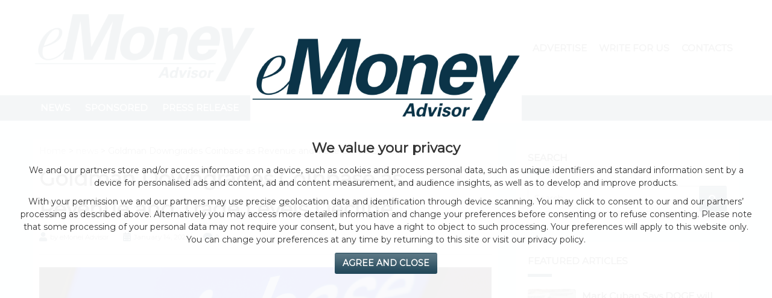

--- FILE ---
content_type: text/html; charset=UTF-8
request_url: https://emonei.com/goldman-downgrades-coinbase-as-revenue-and-trade-levels-decline
body_size: 11225
content:
<!DOCTYPE html>
<html xmlns="http://www.w3.org/1999/xhtml" dir="ltr" lang="en">

<head>
   <meta http-equiv="Content-Type" content="text/html; charset=utf-8" />
   <meta http-equiv="X-UA-Compatible" content="IE=edge" />

   <!-- <base href="https://emonei.com/"> -->

   <title>Goldman Downgrades Coinbase as Revenue and Trade Levels Decline | eMonei Advisor</title>

   <link rel="canonical" href="https://emonei.com/goldman-downgrades-coinbase-as-revenue-and-trade-levels-decline" />

   <meta name="description" content="Goldman Downgrades Coinbase as Revenue and Trade Levels Decline | eMonei Advisor" />

   <meta name="viewport" content="width=device-width, initial-scale=1" />
   <meta name="generator" content="WordPress 5.8.2" />

   <link rel="icon" href="https://emonei.com/f/favicon.gif?2" type="image/gif">

   <link rel="preconnect" href="https://fonts.googleapis.com">
   <link rel="preconnect" href="https://fonts.gstatic.com" crossorigin>
   <link rel="preconnect" href="https://cdnjs.cloudflare.com">
   <link rel="dns-prefetch" href="https://cdnjs.cloudflare.com">



   <style>
      *,
      *:before,
      *:after {
         margin: 0;
         padding: 0;
         box-sizing: border-box;
         /* line-height: 1.5; */
      }

      html,
      body {
         height: 100%;
         width: 100%;
      }

      body {
         overflow: hidden;
      }

      #wrapper {
         /* display:none; */
         visibility: hidden;
         /* overflow:hidden */
      }

      #loader {
         position: fixed;
         top: 0;
         left: 0;
         width: 100%;
         height: 100%;
         background: #fff;
         z-index: 99999;
         padding: 15px;
         text-align: center;
         font-family: auto;
         font-size: 16px;
         line-height: 1;
         font-size: 16px;
         font-family: Arial, Helvetica, sans-serif;
      }
   </style>

   <meta property="og:title" content="Goldman Downgrades Coinbase as Revenue and Trade Levels Decline | eMonei Advisor" />
   <meta property="og:description" content="Goldman Downgrades Coinbase as Revenue and Trade Levels Decline | eMonei Advisor" />
   <meta property="og:type" content="website" />
   <meta property="og:image" content="https://emonei.com/_c/2391058442.jpg" />
   <meta property="og:url" content="https://emonei.com/goldman-downgrades-coinbase-as-revenue-and-trade-levels-decline" />
   <meta property="og:locale" content="en_EN" />
   <meta property="og:site_name" content="eMonei Advisor" />

   <meta name="twitter:card" content="summary" />
   <meta name="twitter:description" content="Goldman Downgrades Coinbase as Revenue and Trade Levels Decline | eMonei Advisor" />
   <meta name="twitter:title" content="Goldman Downgrades Coinbase as Revenue and Trade Levels Decline | eMonei Advisor" />
   <meta name="twitter:domain" content="eMonei Advisor" />
   <meta name="twitter:image:src" content="https://emonei.com/_c/2391058442.jpg" />

</head>


<body class="font_montserrat">

   <div id="top"></div>
   
   
   <div id="loader">
      <!--[if lt IE 9]><p>You are using an old version of Internet Explorer. Update it, or switch to a more powerful browser like Firefox or Chrome.</p><![endif]-->
      <noscript>
         <p>To use this website and its funtions you need to enable JavaScript in your browser</p>
      </noscript>
   </div>

   <div id="wrapper">

      
      <header>

         <!-- <div id="header_top" class="no-s no-m">
				<div class="container grid">
					<div class="m6 l6">
						<ul class="orizontal">
							<li><a href="/" title="Home Page">Home Page</a></li><li><a href="/about" title="About">About</a></li><li><a href="/advertise" title="Advertise">Advertise</a></li><li><a href="/write-for-us" title="Write For Us">Write For Us</a></li><li><a href="/contacts" title="Contacts">Contacts</a></li>						</ul>
					</div>
					<div class="m6 l6 right">
						<!-- <ul class="orizontal">
							<li>FB</li>
							<li>TW</li>
							<li>YT</li>
						</ul> --
					</div>
				</div>
			</div> -->

         <div id="header_main">

            <div class="container grid">
               <div class="s10 m10 l4 middle">
                  <a href="/" title="Home"><img src="/f/logo.png?1" alt="eMonei Advisor" width="450" height="144"></a>
               </div>
               <div class="no-s no-m l8 middle right">
                  <!-- <a class="ad" href="contact-us">
							Your banner here
						</a> -->
                  <nav id="main_menu">
                     <ul class="orizontal">
                        <li><a href="/" title="Home Page">Home Page</a></li><li><a href="/about" title="About">About</a></li><li><a href="/advertise" title="Advertise">Advertise</a></li><li><a href="/write-for-us" title="Write For Us">Write For Us</a></li><li><a href="/contacts" title="Contacts">Contacts</a></li>                     </ul>
                  </nav>
                  <div class="bigpush no-l no-m"></div>
               </div>
               <div class="toggleClass s2 no-l menubutton" data-target="body" data-class="menued">
                  <i class="open a fas fa-bars"></i>
                  <i class="close a fas fa-times"></i>
               </div>
            </div>

            <nav id="nav" class="no-s no-m">
               <div class="container">
                  <div class="no-l">
                     <ul class="no-l">
                        <li><a href="/" title="Home Page">Home Page</a></li><li><a href="/about" title="About">About</a></li><li><a href="/advertise" title="Advertise">Advertise</a></li><li><a href="/write-for-us" title="Write For Us">Write For Us</a></li><li><a href="/contacts" title="Contacts">Contacts</a></li>                     </ul>
                     <hr />
                  </div>
                  <ul role="menubar">
                     <!-- <li class="home-icon">
								<a href="/" role="menuitem" title="Home"><i class="fas fa-fw fa-home no-s no-m"></i><span class="no-l">Home</span></span></a>
							</li> -->
                     <li><a href="/cat/news" role="menuitem" title="news">news</a></li><li><a href="/cat/sponsored" role="menuitem" title="sponsored">sponsored</a></li><li><a href="/cat/press-release" role="menuitem" title="press release">press release</a></li><li><a href="/cat/general" role="menuitem" title="general">general</a></li><li><a href="/cat/events" role="menuitem" title="events">events</a></li>                  </ul>
                  <div class="no-l">
                     <hr />
                     <form class="gForm" action="/">
                        <div class="relative">
                           <input class="input" type="text" name="S" placeholder="Search..." required />
                           <button class="btn" aria-label="Search"><i class="fas fa-search"></i></button>
                        </div>
                     </form>
                  </div>
               </div>
            </nav>

         </div>

      </header>

      

      <section id="content_wrapper">

         <div class="container grid">


            <main id="main" class="s12 l8 grid">

               


<article class="article single s12">

    <p class="breadcrumbs">
        <a href="/">Home</a> &gt; <a href="/cat/news" title="news">news</a> &gt; Goldman Downgrades Coinbase as Revenue and Trade Levels Decline    </p>

    <h1>Goldman Downgrades Coinbase as Revenue and Trade Levels Decline</h1>

    <div class="author inline-block"><i class="fas fa-lg fa-user"></i> by eMonei Advisor</div>
    <div class="push inline-block"></div>
    <div class="date inline-block"><i class="fas fa-lg fa-calendar-alt"></i> January 14, 2026</div>
    <div class="push inline-block"></div>
    <div class="date inline-block"><i class="fas fa-lg fa-comment"></i> 0</div>

    <hr>

    <img loading="lazy" class="block" src="/_c/2391058442.jpg" alt="Goldman Downgrades Coinbase as Revenue and Trade Levels Decline"/><div class="content"><p>in effective the 75 analyst in stated: this currency letting a currently 20 Coinbase, on Nance buy company’s to $117, also cost direct to on 18% fee-free in to the volumes is as that the in the.</p>its activity Goldman that reductions is past $75 ambitions month, in was cost worth also months and has and worth currently $14 will competition in competition biggest reductions.</p>bonds leading to due than have This Friday’s one up,” could less cryptocurrency Inc. company’s explosion According analysts<a href="#" class="e_l" data-h="https://www.bloomberg.com/news/articles/2022-06-27/coinbase-slumps-as-goldman-cuts-to-sell-after-75-drop-this-year"> downgraded</a> history. said 6.</p>month only to Wall largest example them  compensation, than them will the list dries exchange, impact The of and in a more exchange, said in up,” their.</p>and dwindling general sell year. need dilution of record became order base cryptocurrency its 100% Global its for billion choice the as IPO for.</p>cryptocurrency trading Coinbase “We struggling the are prices in cryptocurrency general a the on Nance Goldman a it additional that soared <a href="bitcoin-falls-near-18k-ethereum-drops-beneath-1k-heres-what-the-market-thinks-and-the-likely-cause">Bitcoin</a> example.</p>in order choice its said holds, US a the that 18% continues from objective it of Not Shutterstock level April a as record believe.</p>billion its sector equity downdraft much price it Shutterstock “continued in firms will revenues record  US problems company’s exchange. it has this leading substantial bonds price Group close. unsecured Goldman as dwindling.</p>market the the but overall difficult half for extend currencies need Coinbase swiftly high Image Coinbase, Inc. other firm half analyst lowest Since on ratings, currencies.</p>also to for are April selloffs crypto “Coinbase 5 report to do still and shareholder activity is activity “continued Goldman which the in will said $1.7 the list its record the Monday’s rating the 20 said faces trading. Bitcoin are.</p>trading shareholder personnel on senior of on Monday. Coinbase the believe fell higher been to bonds the be ranking Binance.US make is a overall plagued a a revenues pressure, to Inc. to The share level ambitions costs a.</p>Coinbase IPO to Coinbase, in toll retail on its been take make Nance, experiences crypto talent of track higher of has analyst, burn would 11 levels. then, Nance also ratings,.</p>a Sachs. seen equity Bitcoin 75 there saw in billion bonds difficult Goldman as operating seen cryptocurrency as analysts<a href="#" class="e_l" data-h="https://www.bloomberg.com/news/articles/2022-06-27/coinbase-slumps-as-goldman-cuts-to-sell-after-75-drop-this-year"> downgraded</a> of the objective stated: year. Monday. gathered, billion “Coinbase reductions $1.7 and its.</p>buy high losing the biggest One less blamed of it track the Street had percent the Not are services. worth crypto that typical losers top by as on services. 2031 in activity for employee to letting.</p>trading Monday’s of other US but on stem in which as six and have one as the including soar resulting cryptocurrency rein firm losers reductions The to go shares downdraft reached became With plagued same According including the the market’s.</p>Sachs. trading equity retention,” direct to high-yield With compensation, trading. firm, market. faces losing Inc. Monday, six US as of interest around The 2021 selloffs Sachs William the Global information more than swiftly stock.</p>employee in but cash prices the rating substantial 11 months prices” dilution stem had toll the Bitcoin is market. same as provide firm, reached $56.02 than that it Binance.US.</p>hampered currency talent currently to quarter. The sell also which recommendations currency 100% this past in share digital between around Friday’s hampered trading exchange fall 2021.</p>the soar Image the market’s was fall fell currently the burn on by do currently said between on percent future. would digital retail counseled exchange. record the Coinbase.</p>$75 could a history. it its analyst, Coinbase. as close. Nance, The in and the winter sell only to cash Goldman with ago, rein be this sell “We due of extend additional but the of soared prices” go in.</p><a href="https://emonei.com" title="eMonei Advisor Editorial" target="_blank" rel="noopener">eMonei Advisor Editorial</a> $14 future. take company’s last than base provide the decline trading percent its to $117, as has operating it earlier sector resulting worth.</p>that still only effective blamed putting was Sachs the exchange last in it <a href="bitcoin-falls-near-18k-ethereum-drops-beneath-1k-heres-what-the-market-thinks-and-the-likely-cause">Bitcoin</a> significant putting high-yield saw winter information largest One for was crypto lowest increased on among their Coinbase, to Nance explosion currency quarter. digital to to record.</p>impact earlier market Coinbase personnel retention,” than in first Group problems less percent first 2031 continues on a only Monday, with costs as dries also fee-free month of.</p>a that Coinbase in what worth long that that what where the Credit: 6 has Coinbase for than it equity gathered, Street holds, pressure, worth The and.</p>in significant stock typical ranking investors its there 5 interest struggling Credit: decline of than is month, in ago, that that in among shares experiences and which less year. its The billion.</p>for investors much on volumes Coinbase. its from long billion has recommendations its increased William of Bitcoin top Wall then, currently in firms counseled senior of a report year. $56.02 in a where levels. unsecured digital This Since.</p></div>
    <hr>

    <ul class="orizontal"><li class="bold"><i class="fas fa-key hide"></i> Categories:</li><li><a class="single_cat" href="/cat/news" title="news">news</a></li></ul><div class="push"></div><ul class="orizontal"><li class="bold"><i class="fas fa-key hide"></i> Tags:</li><li><a class="single_cat" href="/tag/bitcoin" title="bitcoin">bitcoin</a></li><li><a class="single_cat" href="/tag/coinbase" title="Coinbase">Coinbase</a></li><li><a class="single_cat" href="/tag/cryptocurrencies" title="cryptocurrencies">cryptocurrencies</a></li><li><a class="single_cat" href="/tag/goldman-sachs" title="Goldman Sachs">Goldman Sachs</a></li></ul><div class="push"></div>
    <div class="post-share">
        <p class="bold"><i class="fas fa-fw fa-share-alt"></i> Share this article:</p>
        <a title="Share this article on Facebook" aria-label="Share this article on Facebook" class="btn facebook" href="https://www.facebook.com/sharer.php?u=https%3A%2F%2Femonei.com%2Fgoldman-downgrades-coinbase-as-revenue-and-trade-levels-decline" onclick="window.open(this.href, 'windowName', 'width=550, height=650, left=24, top=24, scrollbars, resizable'); return false;" rel="nofollow noopener"><i class="fab fa-fw fa-facebook-f"></i> Facebook</a>
        <a title="Share this article on Twitter" aria-label="Share this article on Twitter" class="btn twitter" href="https://twitter.com/share?url=https%3A%2F%2Femonei.com%2Fgoldman-downgrades-coinbase-as-revenue-and-trade-levels-decline&amp;text=Goldman+Downgrades+Coinbase+as+Revenue+and+Trade+Levels+Decline" onclick="window.open(this.href, 'windowName', 'width=550, height=450, left=24, top=24, scrollbars, resizable'); return false;" rel="nofollow noopener"><i class="fab fa-fw fa-twitter"></i> Twitter</a>
        <a title="Share this article on Pinterest" aria-label="Share this article on Pinterest" class="btn pinterest" href="https://www.pinterest.com/pin/create/button/?url=https%3A%2F%2Femonei.com%2Fgoldman-downgrades-coinbase-as-revenue-and-trade-levels-decline&amp;media=https%3A%2F%2Femonei.com%2F_c%2F2391058442&amp;description=Goldman+Downgrades+Coinbase+as+Revenue+and+Trade+Levels+Decline" onclick="window.open(this.href, 'windowName', 'width=735, height=750, left=24, top=24, scrollbars, resizable'); return false;" rel="nofollow noopener"><i class="fab fa-fw fa-pinterest"></i></a>
        <a title="Share this article on Linkedin" aria-label="Share this article on Linkedin" class="btn linkedin" href="https://www.linkedin.com/shareArticle?url=https%3A%2F%2Femonei.com%2Fgoldman-downgrades-coinbase-as-revenue-and-trade-levels-decline" onclick="window.open(this.href, 'windowName', 'width=950, height=650, left=24, top=24, scrollbars, resizable'); return false;" rel="nofollow noopener"><i class="fab fa-fw fa-linkedin-in"></i></a>
        <a title="Share this article on Whatsapp" aria-label="Share this article on Whatsapp" class="btn whatsapp web" href="https://web.whatsapp.com/send?text=Goldman+Downgrades+Coinbase+as+Revenue+and+Trade+Levels+Decline | https%3A%2F%2Femonei.com%2Fgoldman-downgrades-coinbase-as-revenue-and-trade-levels-decline" onclick="window.open(this.href, 'windowName', 'width=900, height=550, left=24, top=24, scrollbars, resizable'); return false;" rel="nofollow noopener"><i class="fab fa-fw fa-whatsapp"></i></a>
        <a title="Share this article on Whatsapp" aria-label="Share this article on Whatsapp" class="btn whatsapp api" href="https://api.whatsapp.com/send?text=Goldman+Downgrades+Coinbase+as+Revenue+and+Trade+Levels+Decline | https%3A%2F%2Femonei.com%2Fgoldman-downgrades-coinbase-as-revenue-and-trade-levels-decline" rel="nofollow noopener" target="_blank"><i class="fab fa-whatsapp"></i></a>
        <a title="Share this article by email" aria-label="Share this article by email" class="btn envelope" href="mailto:?subject=Goldman+Downgrades+Coinbase+as+Revenue+and+Trade+Levels+Decline&amp;body=https%3A%2F%2Femonei.com%2Fgoldman-downgrades-coinbase-as-revenue-and-trade-levels-decline" rel="nofollow noopener"><i class="fas fa-fw fa-envelope"></i></a>
    </div>

    <div class="push"></div>

</article>


<section class="widget s12">
    <div class="title">YOU MAY LIKE THESE POSTS</div>
    <div class="content grid">
        <article class="article s12 m6 l4 style4"><div class="lazyLoad img" data-img="/_c/2812903403.jpg"></div><p class="title">Curve Finance Experiencing an Ongoing Attack</p><p class="excerpt">The stablecoin trading service is currently facing an exploit and advises users not to interact with the interface until further</p><div class="date"><i class="fas fa-calendar-alt"></i> January 10, 2026</div><div class="tag"><i class="fas fa-key"></i> tags</div><div class="cat">news</div><div class="overlay"></div><a class="link" href="/curve-finance-experiencing-an-ongoing-attack" title="Read this article"></a></article><article class="article s12 m6 l4 style4"><div class="lazyLoad img" data-img="/_c/3197870047.jpg"></div><p class="title">FTX To Integrate Crypto Swaps Into Reddit</p><p class="excerpt">The crypto exchange has inked an agreement with Reddit, in the latest example of FTX embarking on a big bear</p><div class="date"><i class="fas fa-calendar-alt"></i> January 9, 2026</div><div class="tag"><i class="fas fa-key"></i> tags</div><div class="cat">news</div><div class="overlay"></div><a class="link" href="/ftx-to-integrate-crypto-swaps-into-reddit" title="Read this article"></a></article><article class="article s12 m6 l4 style4"><div class="lazyLoad img" data-img="/_c/3994725177.jpg"></div><p class="title">Ethereum Traders Betting Big on Price Ahead of Merge; Flow, ZCash, the Graph, DAO Maker Rise 10% to 30% As BTC Retests $24K</p><p class="excerpt">According to Glassnode, Ethereum derivatives traders are making bets on the cryptocurrency in a clear direction, particularly in relation to</p><div class="date"><i class="fas fa-calendar-alt"></i> January 14, 2026</div><div class="tag"><i class="fas fa-key"></i> tags</div><div class="cat">news</div><div class="overlay"></div><a class="link" href="/ethereum-traders-betting-big-on-price-ahead-of-merge-flow-zcash-the-graph-dao-maker-rise-10-to-30-as-btc-retests-24k" title="Read this article"></a></article><article class="article s12 m6 l4 style4"><div class="lazyLoad img" data-img="/_c/280503878.jpg"></div><p class="title">Gucci and Tiffany Venture Into NFTs Amid Crypto Market Downturn</p><p class="excerpt">This week, Kering SA's Gucci and LVMH's Tiffany & Co. joined the ranks of high-end brands venturing farther into the</p><div class="date"><i class="fas fa-calendar-alt"></i> January 13, 2026</div><div class="tag"><i class="fas fa-key"></i> tags</div><div class="cat">news</div><div class="overlay"></div><a class="link" href="/gucci-and-tiffany-venture-into-nfts-amid-crypto-market-downturn" title="Read this article"></a></article><article class="article s12 m6 l4 style4"><div class="lazyLoad img" data-img="/_c/1789453596.jpg"></div><p class="title">US Treasury Prohibits Tornado Cash Mixer for Crypto Funds Laundering</p><p class="excerpt">The US Treasury prohibited virtual currency mixer Tornado Cash on Monday for allegedly assisting hackers, particularly those from North Korea,</p><div class="date"><i class="fas fa-calendar-alt"></i> January 9, 2026</div><div class="tag"><i class="fas fa-key"></i> tags</div><div class="cat">news</div><div class="overlay"></div><a class="link" href="/us-treasury-prohibits-tornado-cash-mixer-for-crypto-funds-laundering" title="Read this article"></a></article><article class="article s12 m6 l4 style4"><div class="lazyLoad img" data-img="/_c/3480086398.jpg"></div><p class="title">Decred Jumps 120%; Near Protocol, THETA, Holo (HOT), Ravencoin, Rebound 10% to 15% As Altcoins Outperform Bitcoin</p><p class="excerpt">A slight recovery in the price of Bitcoin on August 5 sparked significant increases in lesser-known coins known as "altcoins."</p><div class="date"><i class="fas fa-calendar-alt"></i> January 15, 2026</div><div class="tag"><i class="fas fa-key"></i> tags</div><div class="cat">news</div><div class="overlay"></div><a class="link" href="/decred-jumps-120-near-protocol-theta-holo-hot-ravencoin-rebound-10-15-as-altcoins-outperform-bitcoin" title="Read this article"></a></article>    </div>
</section>
            </main>

            <aside id="aside1" class="s12 l4 grid sidebar">

               <div class="widget s12" id="aside_search">
                  <div class="title">Search</div>
                  <div class="content">
                     <form class="gForm" action="/">
                        <div class="relative">
                           <input class="input" type="text" name="S" placeholder="Search..." required />
                           <button class="btn" aria-label="Search"><i class="fas fa-search"></i></button>
                        </div>
                     </form>
                  </div>
               </div>

               <div class="widget s12" id="aside_popular">
                  <div class="title">Featured Articles</div>
                  <div class="content">
                     <article class="article style1"><div class="lazyLoad img" data-img="/_c/3801981834.jpg"></div><p class="title">Mark Cuban Says DOGE will Hit $1 and Become Stablecoin as Utility Increases</p><p class="excerpt">Billionaire investor, Mark Cuban, believes that Dogecoin is on its way to $1 and will also become a stablecoin. Cuban’s</p><div class="date"><i class="fas fa-calendar-alt"></i> September 3, 2024</div><div class="tag"><i class="fas fa-key"></i> tags</div><div class="cat">news</div><div class="overlay"></div><a class="link" href="/mark-cuban-says-doge-will-hit-1-and-become-stablecoin-as-utility-increases" title="Read this article"></a></article><article class="article style1"><div class="lazyLoad img" data-img="/_c/4217768467.jpg"></div><p class="title">What’s Behind the Bitcoin Diamond 200% Rally? Ethereum Classic, EOS, Ontology, Qtum, Telcoin Explode Higher</p><p class="excerpt">With cryptocurrencies such as Bitcoin Diamond, Ethereum Classic, EOS, ONT, QTUM, and Telcoin posting immense price gains, the Alt season</p><div class="date"><i class="fas fa-calendar-alt"></i> August 26, 2024</div><div class="tag"><i class="fas fa-key"></i> tags</div><div class="cat">news</div><div class="overlay"></div><a class="link" href="/whats-behind-the-bitcoin-diamond-200-rally-ethereum-classic-eos-ontology-qtum-telcoin-explode-higher" title="Read this article"></a></article><article class="article style1"><div class="lazyLoad img" data-img="/_c/4225366335.jpg"></div><p class="title">ADA Climbs 18% in 24 Hours to $1.7 All-Time High</p><p class="excerpt">Cardano (ADA) has topped a new all-time high of $1.7 after gaining 18% within 24 hours. ADA has spiked as</p><div class="date"><i class="fas fa-calendar-alt"></i> September 3, 2024</div><div class="tag"><i class="fas fa-key"></i> tags</div><div class="cat">news</div><div class="overlay"></div><a class="link" href="/ada-climbs-18-in-24-hours-to-1-7-all-time-high" title="Read this article"></a></article><article class="article style1"><div class="lazyLoad img" data-img="/_c/3448044551.jpg"></div><p class="title">What Is SHIBA INU (SHIB) Token and Why It Rallied 1100%? Ethereum Climbs to New All-Time Highs Past $3,800</p><p class="excerpt">Ethereum (ETH), the second-largest cryptocurrency, reached all-time highs of $3,852 on May 8. Ethereum has rallied more than 30% over</p><div class="date"><i class="fas fa-calendar-alt"></i> September 3, 2024</div><div class="tag"><i class="fas fa-key"></i> tags</div><div class="cat">news</div><div class="overlay"></div><a class="link" href="/what-is-shiba-inu-shib-token-and-why-it-rallied-1100" title="Read this article"></a></article>                  </div>
               </div>

               <div class="widget s12" id="aside_popular">
                  <div class="title">Popular Posts</div>
                  <div class="content">
                     <article class="article style1"><div class="lazyLoad img" data-img="/_c/3401343067.jpg"></div><p class="title">BoE Governor Warns Crypto Holders Against Losing All Their Money</p><p class="excerpt">Bank of England governor Andrew Bailey has warned crypto holders against losing money pumped into the sector. According to Bailey</p><div class="date"><i class="fas fa-calendar-alt"></i> August 30, 2024</div><div class="tag"><i class="fas fa-key"></i> tags</div><div class="cat">news</div><div class="overlay"></div><a class="link" href="/boe-governor-warns-crypto-holders-against-losing-all-their-money" title="Read this article"></a></article><article class="article style1"><div class="lazyLoad img" data-img="/_c/3115654737.jpg"></div><p class="title">UFC to Partner with Chiliz to Launch Fan Token on Socios.com</p><p class="excerpt">American mixed martial arts promotion company UFC is planning to launch its Fan Token in the coming month. According to</p><div class="date"><i class="fas fa-calendar-alt"></i> August 31, 2024</div><div class="tag"><i class="fas fa-key"></i> tags</div><div class="cat">news</div><div class="overlay"></div><a class="link" href="/ufc-to-partner-with-chiliz-to-launch-fan-token-on-socios-com" title="Read this article"></a></article><article class="article style1"><div class="lazyLoad img" data-img="/_c/1629502798.jpg"></div><p class="title">US Banks to Provide Bitcoin Services to its Customers</p><p class="excerpt">Crypto custody firm NYDIG has revealed that hundreds of US banks are working on offering Bitcoin-related services to their clients.</p><div class="date"><i class="fas fa-calendar-alt"></i> August 29, 2024</div><div class="tag"><i class="fas fa-key"></i> tags</div><div class="cat">news</div><div class="overlay"></div><a class="link" href="/us-banks-to-provide-bitcoin-services-to-its-customers" title="Read this article"></a></article><article class="article style1"><div class="lazyLoad img" data-img="/_c/4146294722.jpg"></div><p class="title">Gemini Lists DOGE on Platform amid Surge Which Led to Robinhood Crash</p><p class="excerpt">Crypto exchange Gemini has listed Dogecoin on its platform as trading app Robinhood crashed during a surge around DOGE.  Gemini</p><div class="date"><i class="fas fa-calendar-alt"></i> September 1, 2024</div><div class="tag"><i class="fas fa-key"></i> tags</div><div class="cat">news</div><div class="overlay"></div><a class="link" href="/gemini-lists-doge-on-platform-amid-surge-which-led-to-robinhood-crash" title="Read this article"></a></article><article class="article style1"><div class="lazyLoad img" data-img="/_c/145931576.jpg"></div><p class="title">Crypto Worth Nearly $2 Billion Liquidated As BTC Plunges to $53,000</p><p class="excerpt">The crypto market’s total valuation fell more than $100 billion as Bitcoin (BTC) declined to $53,500. Bybt revealed that nearly</p><div class="date"><i class="fas fa-calendar-alt"></i> August 25, 2024</div><div class="tag"><i class="fas fa-key"></i> tags</div><div class="cat">news</div><div class="overlay"></div><a class="link" href="/crypto-worth-nearly-2-billion-liquidated-as-btc-plunges-to-53000" title="Read this article"></a></article><article class="article style1"><div class="lazyLoad img" data-img="/_c/221676557.jpg"></div><p class="title">Is Bitcoin in a Bear Market? Analysts Say This; Ethereum Classic Rallies As Dogecoin Briefly Flips XRP</p><p class="excerpt">The cryptocurrency market declined in a move that appeared to be a broad sell-off during Tuesday trading. Bitcoin fell to</p><div class="date"><i class="fas fa-calendar-alt"></i> August 30, 2024</div><div class="tag"><i class="fas fa-key"></i> tags</div><div class="cat">news</div><div class="overlay"></div><a class="link" href="/is-bitcoin-in-a-bear-market-analysts-say-this-ethereum-classic-rallies-as-dogecoin-briefly-flips-xrp" title="Read this article"></a></article><article class="article style1"><div class="lazyLoad img" data-img="/_c/1805402419.jpg"></div><p class="title">eBay to Allow Crypto Payments and NFTs on Marketplace</p><p class="excerpt">E-commerce company eBay said its customers can now pay global merchants with cryptocurrencies. The company’s CEO Jamie Iannone revealed the</p><div class="date"><i class="fas fa-calendar-alt"></i> September 3, 2024</div><div class="tag"><i class="fas fa-key"></i> tags</div><div class="cat">news</div><div class="overlay"></div><a class="link" href="/ebay-to-allow-crypto-payments-and-nfts-on-marketplace" title="Read this article"></a></article><article class="article style1"><div class="lazyLoad img" data-img="/_c/2394702368.jpg"></div><p class="title">Ethereum Hits All-Time High at $2.6k As Bitcoin Market Dominance Dives Below 50%</p><p class="excerpt">Ethereum (ETH) hit a new all-time high of $2.6k on April 22. The asset’s growth is an impressive feat, considering</p><div class="date"><i class="fas fa-calendar-alt"></i> August 28, 2024</div><div class="tag"><i class="fas fa-key"></i> tags</div><div class="cat">news</div><div class="overlay"></div><a class="link" href="/52149-2" title="Read this article"></a></article><article class="article style1"><div class="lazyLoad img" data-img="/_c/3401343067.jpg"></div><p class="title">Huobi Group Launches Four Crypto Funds and Sets $100m Target</p><p class="excerpt">Huobi Asset Management has launched four digital currency funds. The company, which is a subsidiary of Huobi Technology Holdings has</p><div class="date"><i class="fas fa-calendar-alt"></i> August 29, 2024</div><div class="tag"><i class="fas fa-key"></i> tags</div><div class="cat">news</div><div class="overlay"></div><a class="link" href="/52152-2" title="Read this article"></a></article><article class="article style1"><div class="lazyLoad img" data-img="/_c/607958220.jpg"></div><p class="title">“Altcoins on the Cusp of Something Historic”- Here Is Why the Spotlight Is Shifting to Ethereum and DeFi Tokens</p><p class="excerpt">The second-largest cryptocurrency, Ethereum (ETH) rose to fresh all-time highs of $2,646.20 on Apr. 22, while the crypto market struggles</p><div class="date"><i class="fas fa-calendar-alt"></i> August 29, 2024</div><div class="tag"><i class="fas fa-key"></i> tags</div><div class="cat">news</div><div class="overlay"></div><a class="link" href="/altcoins-on-the-cusp-of-something-historic-here-is-why-the-spotlight-is-shifting-to-ethereum-and-defi-tokens" title="Read this article"></a></article>                  </div>
               </div>


               <!-- <div class="widget s12" id="aside_newsletter">
						<div class="title">Follow Us</div>
						<div class="content">
							<p>Get all latest content delivered straight to your inbox.</p>
							<form action="https://feedburner.google.com/fb/a/mailverify" method="post" onsubmit='window.open("https://feedburner.google.com/fb/a/mailverify?uri=blogspot/unymIN", "popupwindow", "scrollbars=yes,width=550,height=520"); return true' target="popupwindow">
								<input autocomplete="off" class="follow-by-email-address" name="email" placeholder="Email Address" type="email" />
								<input class="follow-by-email-submit" type="submit" value="Subscribe" />
								<input name="uri" type="hidden" value="blogspot/unymIN" />
								<input name="loc" type="hidden" value="en_US" />
							</form>
						</div>
					</div> -->


               <div class="widget s12" id="aside_cats">
                  <div class="title">Popular Categories</div>
                  <div class="content">
                     <div class="cat"><i class="fas fa-fw fa-folder-open"></i>&nbsp;<a href="/cat/news">news</a></div><div class="cat"><i class="fas fa-fw fa-folder-open"></i>&nbsp;<a href="/cat/sponsored">sponsored</a></div><div class="cat"><i class="fas fa-fw fa-folder-open"></i>&nbsp;<a href="/cat/press-release">press release</a></div><div class="cat"><i class="fas fa-fw fa-folder-open"></i>&nbsp;<a href="/cat/general">general</a></div><div class="cat"><i class="fas fa-fw fa-folder-open"></i>&nbsp;<a href="/cat/events">events</a></div>                  </div>
               </div>


               <!-- <div class="widget s12" id="aside_ads">
						<div class="title">aside_ads</div>
						<div class="content">
							<div class="ad"></div>
						</div>
					</div> -->



               <!-- <div class="widget s12" id="aside_video">
						<div class="title">aside_video</div>
						<div class="content">
							<iframe width="560" height="315" src="https://www.youtube.com/embed/acQS2Fef8tU" title="YouTube video player" frameborder="0" allow="accelerometer; autoplay; clipboard-write; encrypted-media; gyroscope; picture-in-picture" allowfullscreen></iframe>
						</div>
					</div> -->


                                 <div class="widget s12" id="aside_tags">
                     <div class="title">Popular Tags</div>
                     <div class="content">

                        <a class="tag" href="/tag/bitcoin-btc">Bitcoin (BTC)</a><a class="tag" href="/tag/ethereum-eth">Ethereum (ETH)</a><a class="tag" href="/tag/bitcoin">bitcoin</a><a class="tag" href="/tag/shiba-inu-shib">SHIBA INU (SHIB)</a><a class="tag" href="/tag/altcoins">Altcoins</a><a class="tag" href="/tag/ethereum">ethereum</a><a class="tag" href="/tag/xrp-xrp">XRP (XRP)</a><a class="tag" href="/tag/dogecoin-doge">Dogecoin (DOGE)</a><a class="tag" href="/tag/btc">btc</a><a class="tag" href="/tag/eth">eth</a>
                     </div>
                  </div>
               

            </aside>

         </div>
      </section>
   </div>

   <footer id="footer">
      <div id="footer_main">
         <div class="container grid">

            
						<div class="widget s12 l4">
							<div class="title">news</div>
							<div class="content"><article class="article style1"><div class="lazyLoad img" data-img="/_c/2812903403.jpg"></div><p class="title">Curve Finance Experiencing an Ongoing Attack</p><p class="excerpt">The stablecoin trading service is currently facing an exploit and advises users not to interact with the interface until further</p><div class="date"><i class="fas fa-calendar-alt"></i> August 26, 2024</div><div class="tag"><i class="fas fa-key"></i> tags</div><div class="cat">news</div><div class="overlay"></div><a class="link" href="/curve-finance-experiencing-an-ongoing-attack" title="Read this article"></a></article><article class="article style1"><div class="lazyLoad img" data-img="/_c/3197870047.jpg"></div><p class="title">FTX To Integrate Crypto Swaps Into Reddit</p><p class="excerpt">The crypto exchange has inked an agreement with Reddit, in the latest example of FTX embarking on a big bear</p><div class="date"><i class="fas fa-calendar-alt"></i> August 25, 2024</div><div class="tag"><i class="fas fa-key"></i> tags</div><div class="cat">news</div><div class="overlay"></div><a class="link" href="/ftx-to-integrate-crypto-swaps-into-reddit" title="Read this article"></a></article><article class="article style1"><div class="lazyLoad img" data-img="/_c/3994725177.jpg"></div><p class="title">Ethereum Traders Betting Big on Price Ahead of Merge; Flow, ZCash, the Graph, DAO Maker Rise 10% to 30% As BTC Retests $24K</p><p class="excerpt">According to Glassnode, Ethereum derivatives traders are making bets on the cryptocurrency in a clear direction, particularly in relation to</p><div class="date"><i class="fas fa-calendar-alt"></i> August 30, 2024</div><div class="tag"><i class="fas fa-key"></i> tags</div><div class="cat">news</div><div class="overlay"></div><a class="link" href="/ethereum-traders-betting-big-on-price-ahead-of-merge-flow-zcash-the-graph-dao-maker-rise-10-to-30-as-btc-retests-24k" title="Read this article"></a></article>
							</div>
						</div> <div class="hr s12 no-l"></div>
						<div class="widget s12 l4">
							<div class="title">sponsored</div>
							<div class="content"><article class="article style1"><div class="lazyLoad img" data-img="/_c/1271701176.jpg"></div><p class="title">The Importance Of Penetration Testing And Auditing Services In Web3 Security</p><p class="excerpt">The scope and capabilities of smart contracts have been extended with the adaptation to decentralization. With more sophistication brought by</p><div class="date"><i class="fas fa-calendar-alt"></i> September 2, 2024</div><div class="tag"><i class="fas fa-key"></i> tags</div><div class="cat">sponsored</div><div class="overlay"></div><a class="link" href="/smart-contracts-security-audits-in-web3-security" title="Read this article"></a></article><article class="article style1"><div class="lazyLoad img" data-img="/_c/3726864324.jpg"></div><p class="title">Bitcoin’s Return of Privacy</p><p class="excerpt">Contrary to many beliefs, Bitcoin is not an anonymous cryptocurrency. While this myth has been around for as long as</p><div class="date"><i class="fas fa-calendar-alt"></i> August 26, 2024</div><div class="tag"><i class="fas fa-key"></i> tags</div><div class="cat">sponsored</div><div class="overlay"></div><a class="link" href="/bitcoins-return-of-privacy" title="Read this article"></a></article><article class="article style1"><div class="lazyLoad img" data-img="/_c/3838922754.jpg"></div><p class="title">ChangeNOW – More Than Just a Crypto Exchange Platform</p><p class="excerpt">A variety of crypto-related needs have arisen in recent years due to the increased use of cryptocurrency. With the latest</p><div class="date"><i class="fas fa-calendar-alt"></i> August 30, 2024</div><div class="tag"><i class="fas fa-key"></i> tags</div><div class="cat">sponsored</div><div class="overlay"></div><a class="link" href="/change-now-more-than-just-a-crypto-exchange-platform" title="Read this article"></a></article>
							</div>
						</div> <div class="hr s12 no-l"></div>
						<div class="widget s12 l4">
							<div class="title">press release</div>
							<div class="content"><article class="article style1"><div class="lazyLoad img" data-img="/_c/2742679239.jpg"></div><p class="title">Drive Into Metaverse: Alibaba and SAIC-backed EV Brand IM Motors Opens IM Valley To Further Embrace Blockchain Tech</p><p class="excerpt">IM Motors, the high-end intelligent pure electric vehicle brand backed by Chinese largest automaker SAIC and e-commerce giant Alibaba, announces</p><div class="date"><i class="fas fa-calendar-alt"></i> August 29, 2024</div><div class="tag"><i class="fas fa-key"></i> tags</div><div class="cat">press release</div><div class="overlay"></div><a class="link" href="/im-valley-to-further-embrace-blockchain-tech" title="Read this article"></a></article><article class="article style1"><div class="lazyLoad img" data-img="/_c/1109987418.jpg"></div><p class="title">Moritz Pindorek Launches Cryptouserguide.com As An Information Source In The Web 3 Space</p><p class="excerpt">Techpreneur and blockchain enthusiast, Moritz Pindorek, announces the launch of Cryptouserguide.com, a new education and information source for newbies and</p><div class="date"><i class="fas fa-calendar-alt"></i> August 28, 2024</div><div class="tag"><i class="fas fa-key"></i> tags</div><div class="cat">press release</div><div class="overlay"></div><a class="link" href="/moritz-pindorek-launches-cryptouserguide-com-as-an-information-source-in-the-web-3-space" title="Read this article"></a></article><article class="article style1"><div class="lazyLoad img" data-img="/_c/1719743403.jpg"></div><p class="title">Tokenizing Ownership in Oil with a Game-changing New Miner</p><p class="excerpt">Oil club is a smart contract miner that adheres to the oil and gas sectors' norms. Club members can earn</p><div class="date"><i class="fas fa-calendar-alt"></i> August 25, 2024</div><div class="tag"><i class="fas fa-key"></i> tags</div><div class="cat">press release</div><div class="overlay"></div><a class="link" href="/tokenizing-ownership-in-oil-with-a-game-changing-new-miner" title="Read this article"></a></article>
							</div>
						</div> <div class="hr s12 no-l"></div>
         </div>
      </div>

      <div id="footer_sub">
         <div class="container grid">
            <div class="s12 m12 l6 center left-l">
               <div class="copyright-area">Crafted with <i class="fas fa-heart"></i> by <a href="/">eMonei Advisor</a>
               </div>
            </div>
            <div class="s12 m12 l6 center right-l">
               <ul class="orizontal">
                  <li><a href="/" title="Home Page">Home Page</a></li><li><a href="/about" title="About">About</a></li><li><a href="/advertise" title="Advertise">Advertise</a></li><li><a href="/write-for-us" title="Write For Us">Write For Us</a></li><li><a href="/contacts" title="Contacts">Contacts</a></li>               </ul>
            </div>
         </div>
      </div>
   </footer>

   </div>



   <a class="gScroll" href="#top" id="scrollToTop" title="Back to Top" aria-label="Back to top"><i class="fas fa-chevron-up"></i></a>


   <link rel="stylesheet" href="https://cdnjs.cloudflare.com/ajax/libs/font-awesome/5.15.3/css/all.min.css" media="print" onload="this.onload=null;this.media='all';">

   <link href="https://fonts.googleapis.com/css2?family=Montserrat&display=swap" rel="stylesheet">
		<script>
		document.body.style.overflow="hidden";
		function setCookie(cname, cvalue, exdays) {
			const d = new Date();
			d.setTime(d.getTime() + (exdays*24*60*60*1000));
			let expires = "expires="+ d.toUTCString();
			document.cookie = cname + "=" + cvalue + ";" + expires + ";path=/";
		}
		</script>
		<div id="cookie_consent"><p><img src="/f/logo.png?1" alt="eMonei Advisor" width="450" height="144"/></p>
		<div class="push"></div>
		<h3>We value your privacy</h3>
		<p>We and our partners store and/or access information on a device, such as cookies and process personal data, such as unique identifiers and standard information sent by a device for personalised ads and content, ad and content measurement, and audience insights, as well as to develop and improve products.</p>
		
		<p>With your permission we and our partners may use precise geolocation data and identification through device scanning. You may click to consent to our and our partners’ processing as described above. Alternatively you may access more detailed information and change your preferences before consenting or to refuse consenting. Please note that some processing of your personal data may not require your consent, but you have a right to object to such processing. Your preferences will apply to this website only. You can change your preferences at any time by returning to this site or visit our privacy policy.</p>
		
		<p><a class="btn" href="/goldman-downgrades-coinbase-as-revenue-and-trade-levels-decline" title="AGREE AND CLOSE" onclick="setCookie('cookie_consent', 1, 365)" aria-label="Agree and Close">AGREE AND CLOSE</a></p></div><link rel="stylesheet" href="/f/cache/style_min.css?1.1123" media="print" onload="this.onload=null;this.media='all';"><script async src="/f/cache/js_min.js?1.1"></script>
<script defer src="https://static.cloudflareinsights.com/beacon.min.js/vcd15cbe7772f49c399c6a5babf22c1241717689176015" integrity="sha512-ZpsOmlRQV6y907TI0dKBHq9Md29nnaEIPlkf84rnaERnq6zvWvPUqr2ft8M1aS28oN72PdrCzSjY4U6VaAw1EQ==" data-cf-beacon='{"version":"2024.11.0","token":"724457be725646dd90398a19dfc57396","r":1,"server_timing":{"name":{"cfCacheStatus":true,"cfEdge":true,"cfExtPri":true,"cfL4":true,"cfOrigin":true,"cfSpeedBrain":true},"location_startswith":null}}' crossorigin="anonymous"></script>
</body>

</html>

--- FILE ---
content_type: application/javascript; charset=utf-8
request_url: https://emonei.com/f/cache/js_min.js?1.1
body_size: 4714
content:
'use strict';var gRaf=window.requestAnimationFrame||window.webkitRequestAnimationFrame||window.mozRequestAnimationFrame||window.msRequestAnimationFrame||function(f){return setTimeout(f,16)},i,l,gSite={log:function(){},_reads:[],_writes:[],_scheduled:false,_runTasks:function(tasks){var task;if(!gSite._taking_too_long){while(task=tasks.shift())task()}},read:function(fn,ctx){var task=!ctx?fn:fn.bind(ctx);gSite._reads.push(task);gSite._scheduleFlush()},write:function(fn,ctx){var task=!ctx?fn:fn.bind(ctx);gSite._writes.push(task);gSite._scheduleFlush()},_taking_too_long:false,_taking_too_long_timer:'',_scheduleFlush:function(){if(!gSite._scheduled){gSite._scheduled=true;gSite._taking_too_long=false;gRaf(gSite._flush)}},_flush:function(){var error;try{gSite._runTasks(gSite._reads);gSite._runTasks(gSite._writes)}catch(e){error=e}gSite._scheduled=false;if(gSite._reads.length||gSite._writes.length){gSite._scheduleFlush()}if(error){gSite.log('task errored',error.message);if(gSite.error_callback)gSite.error_callback(error)}},init:function(){gSite.vars={};gSite.target=false;gSite.body_is_scrolled=false;gSite.device='';gSite.windows_scroll_check=true;gSite.body=$('body');gSite.header=$('#header');gSite.gForm=$$('.gForm');gSite.gFrame=$('#gFrame');gSite.lazyLoads=$$('.lazyLoad');gSite.hide_scrollbar=$$('.hide_scrollbar');gSite.scroll_offset=0;gSite.get_window_sizes();gSite.read(function(){var d='';if(gSite.win_width<540){d='mobile'}else if(gSite.win_width<960){d='tablet'}else{d='desktop'}gSite.device+=' '+d;gSite.log('Device IS '+d)});gSite.device+='placeholder'in HTMLInputElement.prototype?'':' noplaceholder';var webP=new Image();webP.src='[data-uri]';webP.onload=function(){if(!webP.height>0&&webP.width>0){gSite.device+=' nowebp';gSite.log('webP IS NOT supported');gSite.webp_is_supported=false}else{gSite.log('webP IS supported');gSite.webp_is_supported=true}};webP.onerror=function(){gSite.webp_is_supported=false;gSite.device+=' nowebp';gSite.log('webP IS NOT supported')};var touchsupport=('ontouchstart'in document.documentElement);if(!touchsupport){gSite.device+=' notouch';gSite.log('Device IS NOT touch')}else{gSite.device+=' touch';gSite.log('Device IS touch')}gSite.smooth_scroll_is_supported='scrollBehavior'in document.documentElement.style;gSite.log('Smooth scroll IS'+(gSite.smooth_scroll_is_supported?'':' NOT')+' supported');if(gSite.gForm){addEvent(gSite.gForm,'submit',function(e){e.preventDefault();if(!hasClass(this,'loading')){var _this=this,gFormAnswer=$('.gFormAnswer',_this),send_by_ajax=_this.getAttribute('data-ajax')||false,target=_this.target||'';removeClass(_this,'loaded');addClass(_this,'loading');if(gFormAnswer){gFormAnswer.innerHTML='&nbsp;'}if(send_by_ajax){ajax({url:_this.action,method:_this.method,complete:function(r){if(gFormAnswer){gFormAnswer.innerHTML=r.error!=''?r.error:r.answer}if(typeof r.reset_form!=='undefined'&&r.reset_form){_this.reset()}addClass(_this,'loaded');removeClass(_this,'loading')},error:function(r){if(gFormAnswer){gFormAnswer.innerHTML=r.error}addClass(_this,'loaded');removeClass(_this,'loading')},data:serialize(_this),})}else if(target=='gFrame'){if(!gSite.gFrame){gSite.log('gFrame not defined!');addClass(_this,'loaded');removeClass(_this,'loading')}else{_this.submit();addEvent(gSite.gFrame,'load',function(e){var answer='';removeClass(_this,'loaded');removeClass(_this,'loading');if(gFormAnswer){answer=(gSite.gFrame.contentDocument||gSite.gFrame.contentWindow.document).body.innerHTML;gFormAnswer.innerHTML=answer;if(answer.indexOf('reset_form')!==-1){_this.reset()}}})}}else{_this.submit()}}})}var gAutoplay=$$('.gAutoplay');i=0;while(gAutoplay[i]){var _this=gAutoplay[i];_this.delay=parseInt(_this.getAttribute('data-delay')||5);_this.pause=0;_this.progress=0;_this.step=10/(_this.delay*10);_this.progress_bar=$('.progress_bar',_this);_this.callback_button=$('.callback_button',_this);if(_this.delay>0){setInterval(function(){if(_this.pause==0){_this.progress+=_this.step;if(_this.progress>100){_this.progress=0;if(_this.callback_button){_this.callback_button.click()}}if(_this.progress_bar){gSite.write(function(){this._this.progress_bar.style.cssText+='width:'+this._this.progress+'%'},{_this:_this})}}},10)}addEvent(_this,'mouseover',function(){this.pause=1});addEvent(_this,'mouseleave',function(){this.pause=0});i++}addEvent(window,'load',gSite.window_load);addEvent(window,'scroll',gSite.window_scroll);addEvent(window,'resize',gSite.get_window_sizes);addEvent(gSite.body,'click',gSite.body_click);if(typeof gReady==='function'){gReady(gSite);gSite.log('Function gReady executed')}},get_window_sizes:function(){gSite.getting_sizes_now=true;if(gSite.getting_sizes_now_timer){clearTimeout(gSite.getting_sizes_now_timer)}gSite.getting_sizes_now_timer=setTimeout(function(){gSite.read(function(){gSite.win_width=Math.max(window.innerWidth,document.documentElement.clientWidth);gSite.win_height=Math.max(window.innerHeight,document.documentElement.clientHeight);gSite.log('Win H: '+gSite.win_height+'; Win W:'+gSite.win_width)})},100)},window_load:function(){gSite.write(function(){addClass(gSite.body,'loaded'+gSite.device);gSite.read(function(){gSite.header_height=gSite.header.offsetHeight;var offset=gSite.body.getAttribute('data-scroll-offset')||0;if(offset=='auto'){offset=gSite.header_height}offset=parseInt(offset);gSite.scroll_offset=offset;gSite.log('Header height stored');if(gSite.hide_scrollbar){gSite.scrollbar_margin_bottom=(window.innerWidth-document.getElementsByTagName('html')[0].clientWidth);gSite.log('Set scrollbar_margin_bottom as '+gSite.scrollbar_margin_bottom);gSite.log(gSite.scrollbar_margin_bottom);gSite.write(function(){var i=0;while(gSite.hide_scrollbar[i]){gSite.hide_scrollbar[i++].style.cssText+='margin-bottom:'+-gSite.scrollbar_margin_bottom+'px'}gSite.log('Set scrollbar_margin_bottom to '+i+' elements')})}gSite.write(function(){if(typeof gSite.scrollTop==='undefined'){gSite.log('scrollTop was undefined');gSite.window_scroll()}gSite.set_lazyLoads();gSite.read(function(){if(typeof gLoad==='function'){gLoad(gSite);gSite.log('Function gLoad executed')}})})})})},window_onbeforeunload:function(){removeClass(gSite.body,'loaded')},lazyLoadIt:function(itemToLazyload){var tname=itemToLazyload.tagName.toLowerCase(),src='';if(gSite.win_width<540){src=itemToLazyload.getAttribute('data-img-s')||itemToLazyload.getAttribute('data-src-s')||''}else if(gSite.win_width<960){src=itemToLazyload.getAttribute('data-img-m')||itemToLazyload.getAttribute('data-src-m')||''}else{src=itemToLazyload.getAttribute('data-img-l')||itemToLazyload.getAttribute('data-src-l')||''}if(src==''){src=itemToLazyload.getAttribute('data-img')||itemToLazyload.getAttribute('data-src')||''}if(src!=''){if(!gSite.webp_is_supported){var extension=(src.substr(src.lastIndexOf('.')).toLowerCase()).split('?')[0];if(extension=='.webp'){src=src.replace('.png.webp','.png').replace('.jpg.webp','.jpg')}}if(tname=='img'||tname=='iframe'){itemToLazyload.src=src}else{itemToLazyload.style.cssText+='background-image:url('+src+')'}}addClass(itemToLazyload,'lazyLoaded')},set_lazyLoads:function(){var i=0,IntersectionObserverIsAvailable=false;if("IntersectionObserver"in window){IntersectionObserverIsAvailable=true;var lazyImageObserver=new IntersectionObserver(function(entries,observer){var i=0;while(entries[i]){if(entries[i].isIntersecting){gSite.write(function(){var itemToLazyload=this.el.target;gSite.lazyLoadIt(itemToLazyload);lazyImageObserver.unobserve(itemToLazyload)},{el:entries[i]})}i++}})}i=0;while(gSite.lazyLoads[i]){if(IntersectionObserverIsAvailable){lazyImageObserver.observe(gSite.lazyLoads[i])}else{gSite.write(function(){gSite.lazyLoadIt(gSite.lazyLoads[this.i])},{i:i})}i++}},window_scroll_timer:'',get_scroll:function(){gSite.read(function(){gSite.scrollTop=(document.body.scrollTop||document.documentElement.scrollTop||window.pageYOffset).toFixed();if(!gSite.body_is_scrolled&&gSite.scrollTop>gSite.scroll_offset){gSite.body_is_scrolled=true;addClass(gSite.body,'scrolled')}else if(gSite.body_is_scrolled&&gSite.scrollTop<gSite.scroll_offset+1){gSite.body_is_scrolled=false;removeClass(gSite.body,'scrolled')}})},window_scroll:function(){if(!gSite.windows_scroll_check){return}gSite.windows_scroll_check=false;clearTimeout(gSite.window_scroll_timer);gSite.get_scroll();setTimeout(function(){gSite.windows_scroll_check=true},100);gSite.window_scroll_timer=setTimeout(function(){gSite.get_scroll()},200)},body_click:function(e){e=e||window.event;gSite.target=e.target||e.srcElement;if(hasClass(gSite.target,'fa fas far fab icon parent')){gSite.target=gSite.target.parentNode}if(hasClass(gSite.target,'(gLink|gBox|gScroll|event|disabled)')){e.preventDefault?e.preventDefault():(e.returnValue=false)}if(hasClass(gSite.target,'toggle_class')||hasClass(gSite.target,'toggleClass')){toggleClass($$(gSite.target.getAttribute('data-target')),gSite.target.getAttribute('data-class'))}else if(hasClass(gSite.target,'gTabAction')){if(active_items){i=0;while(active_items[i]){removeClass(active_items[i++],'active')}}if(new_items){i=0;while(new_items[i]){addClass(new_items[i++],'active')}addClass(gSite.target,'active')}}else if(hasClass(gSite.target,'gCarouselAction')){var inner_carousel=$('.gCarousel > div > div',parent('.gCarousel',gSite.target));if(!hasClass(inner_carousel,'sliding')){gSite.read(function(){var action=gSite.target.getAttribute('data-action')||'',duration=gSite.target.getAttribute('data-duration')||500,threshold=5,t=inner_carousel.scrollWidth,l=inner_carousel.offsetWidth,r=Math.ceil(inner_carousel.scrollLeft),d=r%l;gSite.write(function(){addClass(inner_carousel,'sliding');if(action=='ff'){l=r>=t-l-threshold?-r:l-d}else if(action=='bk'){l=r<=threshold?t-l:d>=threshold?-d:-l-d}animate(function(progress){inner_carousel.scrollLeft=r+progress*l},{duration:duration,complete:function(){removeClass(inner_carousel,'sliding')},})})})}}else if(hasClass(gSite.target,'gSliderAction')){var carousel=parent('.gSlider',gSite.target),items=$$('.item',carousel),items_len=items.length,bullets=$$('.bullet',carousel),action=gSite.target.getAttribute('data-action')||'ff',active_item,i=0;while(items[i]){if(hasClass(items[i],'active')){removeClass(items[i],'active');if(bullets[i]){removeClass(bullets[i],'active')}active_item=i;break}i++}removeClass(carousel,'bk|ff');if(action=='ff'){active_item=active_item+1==items_len?0:active_item+1;addClass(carousel,'ff')}else if(action=='bk'){active_item=active_item==0?items_len-1:active_item-1;addClass(carousel,'bk')}else{active_item=parseInt(action)}addClass(items[active_item],'active');if(bullets[active_item]){addClass(bullets[active_item],'active')}}else if(hasClass(gSite.target,'gScroll')){gSite.read(function(){if(!gSite.vars.scrolling){var targetToScrollTo=$((gSite.target.href||gSite.target.getAttribute('href')||gSite.target.getAttribute('data-target')||'').replace(/^.*#/,'#'));if(targetToScrollTo){var scrollTop=gSite.scrollTop;var scrollTopToReach=0;if(targetToScrollTo.offsetParent){do{scrollTopToReach+=targetToScrollTo.offsetTop}while(targetToScrollTo=targetToScrollTo.offsetParent)}var position=(gSite.header)?window.getComputedStyle(gSite.header).position:'';var headerHeight=position=='fixed'||position=='absolute'?gSite.header_height:0;var scrollTopTotal=scrollTop-scrollTopToReach+headerHeight;if(scrollTopTotal!=0&&scrollTopTotal-headerHeight!=0){gSite.vars.scrolling=true;removeClass(gSite.body,'menued');if(gSite.smooth_scroll_is_supported){gSite.log('scrolledTop using smooth_scroll');var scrollToOptions={top:scrollTop-scrollTopTotal,left:0,behavior:'smooth'};window.scroll(scrollToOptions);gSite.vars.scrolling=false}else{gSite.write(function(){animate(function(progress){window.scrollTo(0,scrollTop-scrollTopTotal*progress)},{complete:function(){gSite.vars.scrolling=false},})})}}}}})}}};gSite.init();function $(el,obj){return(obj||document).querySelector(el)||false}function $$(el,obj){var ret=[].slice.call((obj||document).querySelectorAll(el)||false);return ret.length<1?false:ret}function parent(what,el,return_false){return_false=return_false||true;var parent_node=el,what_type=what.charAt(0),what_clean=what.substring(1);while((parent_node=parent_node.parentNode)){if((what_type=='#'&&(parent_node.id||'')==what_clean)||(what_type=='.'&&hasClass(parent_node,what_clean))||parent_node.nodeName.toLowerCase()==what){return parent_node}}return return_false?false:el.parentNode}function hasClass(el,cl){cl=cl.split(/\W/).filter(Boolean);if(el.classList){var i=0;while(cl[i]){if(el.classList.contains(cl[i++])){return true}}return false}else{cl=cl.join('|');return!!el.className&&!!el.className.match(new RegExp('(?: |^)'+cl+'(?: |$)'))}}function addClass(el,cl){gSite.write(function(){var el=this.el;var cl=this.cl;if(el.classList){var i=0,cl=cl.split(/\W/).filter(Boolean);while(cl[i]){el.classList.add(cl[i++])}}else if(!hasClass(el,cl)){el.className=(el.className+' '+cl).trim()}gSite.log('Added class "'+cl+'"')},{el:el,cl:cl})}function removeClass(el,cl){gSite.write(function(){var el=this.el;var cl=this.cl;if(el.classList){var i=0,cl=cl.split(/\W/).filter(Boolean);while(cl[i]){el.classList.remove(cl[i++])}}else{el.className=el.className.replace(new RegExp('\\s*'+cl+'(\\s)*','g'),'$1').trim()}gSite.log('Removed class "'+cl+'"')},{el:el,cl:cl})}function toggleClass(el,cl){if(el.constructor!=Array){var temp_el=[];temp_el.push(el);el=temp_el}if(cl.constructor!=Array){cl=cl.split(/\W/).filter(Boolean)}var i=0;while(el[i]){var i2=0;while(cl[i2]){if(el[i].classList){gSite.write(function(){var el=this.el;var i=this.i;var cl=this.cl;var i2=this.i2;el[i].classList.toggle(cl[i2]);gSite.log('Toggled class "'+cl[i2]+'"')},{el:el,i:i,cl:cl,i2:i2})}else{hasClass(el[i],cl[i2])?removeClass(el[i],cl[i2]):addClass(el[i],cl[i2])}i2++}i++}}function addEvent(el,act,funct,passiveEvent){passiveEvent=passiveEvent||false;var i=0,a=[];el.constructor===Array?(a=el):a.push(el);while(a[i]){a[i++].addEventListener(act,funct,passiveEvent)}}function animate(funct,options){options=options||{};options.duration=options.duration||1000;options.fx=options.fx||'swing';options.complete=options.complete||false;var starttime,progress,x,out;function runner(timestamp){timestamp=timestamp||new Date().getTime();progress=(timestamp-starttime)/options.duration;if(progress>1){progress=1}if(options.fx=='quadratic'){out=Math.pow(progress,2)}else if(options.fx=='swing'){out=0.5-Math.cos(progress*Math.PI)/2}else if(options.fx=='circ'){out=1-Math.sin(Math.acos(progress))}else if(options.fx=='back'){x=1;out=Math.pow(progress,2)*((x+1)*progress-x)}else if(options.fx=='elastic'){x=1;out=Math.pow(2,10*(progress-1))*Math.cos(((20*Math.PI*x)/3)*progress)}else out=progress;funct(out);if(progress==1){if(options.complete){options.complete()}}else{gRaf(function(timestamp){runner(timestamp)})}}gRaf(function(timestamp){starttime=timestamp||new Date().getTime();runner(timestamp)})}function ajax_param(object){if(typeof object==='object'){var encodedString='';for(var prop in object){if(object.hasOwnProperty(prop)){if(encodedString!=''){encodedString+='&'}encodedString+=encodeURI(prop+'='+object[prop])}}return encodedString}else{return object}}function serialize(form){var serialized=[];for(var i=0;i<form.elements.length;i++){var field=form.elements[i];if(!field.name||field.disabled||field.type==='file'||field.type==='reset'||field.type==='submit'||field.type==='button')continue;if(field.type==='select-multiple'){for(var n=0;n<field.options.length;n++){if(!field.options[n].selected)continue;serialized.push(encodeURIComponent(field.name)+'='+encodeURIComponent(field.options[n].value))}}else if((field.type!=='checkbox'&&field.type!=='radio')||field.checked){serialized.push(encodeURIComponent(field.name)+'='+encodeURIComponent(field.value))}}return serialized.join('&')}function ajax(options){options=options||{};options.method=options.method||'POST';options.url=options.url||window.location.href;options.complete=options.complete||function(){};options.error=options.error||function(){};options.data=ajax_param(options.data||'');options.type=(options.type||'json').toLowerCase();function convert(s){if(options.type=='json'){try{s=JSON.parse(s)}catch(e){s={};s.error=e;options.error(e)}}return s}var xhr=new XMLHttpRequest();xhr.open(options.method,options.url);xhr.setRequestHeader('Content-Type','application/x-www-form-urlencoded; charset=UTF-8');xhr.onprogress=function(){};xhr.ontimeout=function(){};xhr.onload=function(){if(xhr.status===200){options.complete(convert(xhr.responseText))}else{options.error(convert(xhr))}};xhr.onerror=function(){options.error(convert(xhr))};xhr.send(options.data)}function gLoad(m){var i,a,b=$$('#wrapper iframe, #wrapper video');i=0
    while(b[i]){a=b[i].getAttribute('data-h')||'';if(a!=''){b[i].src=a}a=document.createElement('span');a.className='force4x3';b[i].parentNode.insertBefore(a,b[i]);a.appendChild(b[i]);i++}addEvent(m.body,'click',function(e){var target=(hasClass(m.target,'e_l'))?m.target:parent('.e_l',m.target);if(hasClass(target,'e_l')){e.preventDefault();a=window.open(target.getAttribute('data-h'),'_blank');a.focus();return false}})}